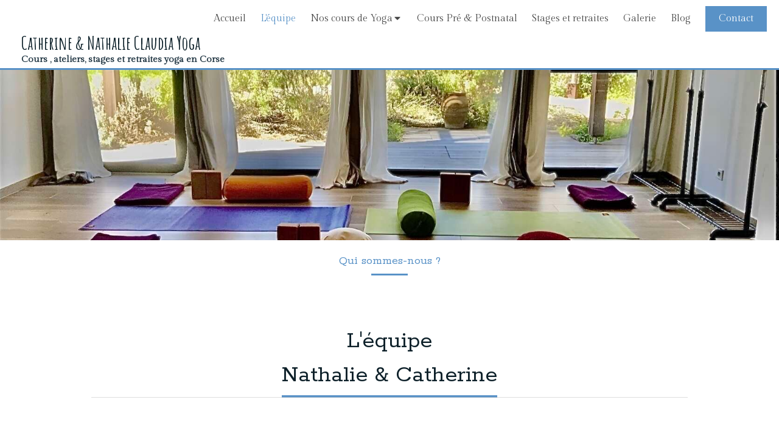

--- FILE ---
content_type: text/html; charset=utf-8
request_url: https://www.catherinenathalieclaudiayoga.fr/qui-sommes-nous
body_size: 10368
content:
<!DOCTYPE html>
<html lang="fr-FR">
  <head>
    <meta charset="utf-8">
    <meta http-equiv="X-UA-Compatible" content="IE=edge">
    <meta name="viewport" content="width=device-width, initial-scale=1.0, user-scalable=yes">

      <base href="//www.catherinenathalieclaudiayoga.fr">

        <meta name="robots" content="index,follow">

        <link rel="canonical" href="https://www.catherinenathalieclaudiayoga.fr/qui-sommes-nous"/>


      <link rel="shortcut icon" type="image/x-icon" href="https://files.sbcdnsb.com/images/brand/1763627012/1/default_favicon/favicon1.png" />

    <title>Cours de Yoga en Corse</title>
    <meta property="og:type" content="website">
    <meta property="og:url" content="https://www.catherinenathalieclaudiayoga.fr/qui-sommes-nous">
    <meta property="og:title" content="Cours de Yoga en Corse">
    <meta property="twitter:card" content="summary">
    <meta property="twitter:title" content="Cours de Yoga en Corse">
    <meta name="description" content="">
    <meta property="og:description" content="">
    <meta property="twitter:description" content="">

    


          
      <link rel="preload" href="https://files.sbcdnsb.com/images/C099JfbQ8TTmscn-3HNW6w/content/1693400494/2492899/1000/6b0463b419b4b254689120220504-2030911-1pkgpu0.jpeg" as="image" media="(max-width: 992px)"><link rel="preload" href="https://files.sbcdnsb.com/images/C099JfbQ8TTmscn-3HNW6w/content/1693400494/2492899/1200/6b0463b419b4b254689120220504-2030911-1pkgpu0.jpeg" as="image" media="(max-width: 1199px)"><link rel="preload" href="https://files.sbcdnsb.com/images/C099JfbQ8TTmscn-3HNW6w/content/1693400494/2492899/2000/6b0463b419b4b254689120220504-2030911-1pkgpu0.jpeg" as="image" media="(min-width: 1200px)">      
      <link rel="preload" href="https://files.sbcdnsb.com/images/C099JfbQ8TTmscn-3HNW6w/content/1693400494/2492899/1000/6b0463b419b4b254689120220504-2030911-1pkgpu0.jpeg" as="image" media="(max-width: 992px)"><link rel="preload" href="https://files.sbcdnsb.com/images/C099JfbQ8TTmscn-3HNW6w/content/1693400494/2492899/1200/6b0463b419b4b254689120220504-2030911-1pkgpu0.jpeg" as="image" media="(max-width: 1199px)"><link rel="preload" href="https://files.sbcdnsb.com/images/C099JfbQ8TTmscn-3HNW6w/content/1693400494/2492899/2000/6b0463b419b4b254689120220504-2030911-1pkgpu0.jpeg" as="image" media="(min-width: 1200px)">

    <link rel="stylesheet" href="https://assets.sbcdnsb.com/assets/application-e9a15786.css" media="all" />
    <link rel="stylesheet" href="https://assets.sbcdnsb.com/assets/app_visitor-edb3d28a.css" media="all" />
    

      <link rel="stylesheet" href="https://assets.sbcdnsb.com/assets/tool/visitor/elements/manifests/newsletter-4560f2b1.css" media="all" /><link rel="stylesheet" href="https://assets.sbcdnsb.com/assets/tool/visitor/elements/manifests/content_box-206ea9da.css" media="all" />

    <link rel="stylesheet" href="https://assets.sbcdnsb.com/assets/themes/desktop/12/css/visitor-647b962d.css" media="all" />
    <link rel="stylesheet" href="https://assets.sbcdnsb.com/assets/themes/mobile/1/css/visitor-451377fb.css" media="only screen and (max-width: 992px)" />

      <link rel="stylesheet" media="all" href="/site/C099JfbQ8TTmscn-3HNW6w/styles/1768320528/dynamic-styles.css">

      <link rel="stylesheet" media="all" href="/styles/pages/1087826/1768657113/containers-specific-styles.css">


    <meta name="csrf-param" content="authenticity_token" />
<meta name="csrf-token" content="ChFiR1i-XO_G_qSRw2m7guiyvlAhI_P7UjFAJPAXsgXABJbKUaVoLMv729ahyALRCdV5txEEtcDrdzNowSah8Q" />

      <script>
        var _paq = window._paq = window._paq || [];
        _paq.push(["trackPageView"]);
        (function() {
          var u="//mtm.sbcdnsb.com/";
          _paq.push(["setTrackerUrl", u+"matomo.php"]);
          _paq.push(["setSiteId", "4883"]);
          var d=document, g=d.createElement("script"), s=d.getElementsByTagName("script")[0];
          g.type="text/javascript"; g.async=true; g.src=u+"matomo.js"; s.parentNode.insertBefore(g,s);
        })();
      </script>

      <script>
        void 0 === window._axcb && (window._axcb = []);
        window._axcb.push(function(axeptio) {
          axeptio.on("cookies:complete", function(choices) {
              if(choices.google_analytics) {
                (function(i,s,o,g,r,a,m){i["GoogleAnalyticsObject"]=r;i[r]=i[r]||function(){
                (i[r].q=i[r].q||[]).push(arguments)},i[r].l=1*new Date();a=s.createElement(o),
                m=s.getElementsByTagName(o)[0];a.async=1;a.src=g;m.parentNode.insertBefore(a,m)
                })(window,document,"script","//www.google-analytics.com/analytics.js","ga");

                  ga("create", "UA-235992280-14", {"cookieExpires": 31536000,"cookieUpdate": "false"});

                ga("send", "pageview");
              }
          });
        });
      </script>

    

    

    

    <script>window.Deferred=function(){var e=[],i=function(){if(window.jQuery&&window.jQuery.ui)for(;e.length;)e.shift()(window.jQuery);else window.setTimeout(i,250)};return i(),{execute:function(i){window.jQuery&&window.jQuery.ui?i(window.jQuery):e.push(i)}}}();</script>

      <script type="application/ld+json">
        {"@context":"https://schema.org","@type":"WebSite","name":"Catherine &amp; Nathalie Claudia Yoga","url":"https://www.catherinenathalieclaudiayoga.fr/qui-sommes-nous"}
      </script>

      <script type="application/ld+json">
        {"@context":"https://schema.org","@type":"EntertainmentBusiness","@id":"https://schema.org/EntertainmentBusiness/qZl83NvEsW","name":"Catherine \u0026 Nathalie Claudia Yoga","legalName":"Catherine \u0026 Nathalie Claudia Yoga","url":"https://www.catherinenathalieclaudiayoga.fr","sameAs":["https://www.instagram.com/nathalieclaudiayoga/?hl=fr"],"address":{"@type":"PostalAddress","@id":"https://schema.org/address/qZl83NvEsW"},"telephone":"+33673409048","image":"https://files.sbcdnsb.com/images/C099JfbQ8TTmscn-3HNW6w/businesses/1710755029/img_e1202.JPG","logo":{"@type":"ImageObject","url":"https://files.sbcdnsb.com/images/C099JfbQ8TTmscn-3HNW6w/businesses/1710755029/img_e1202.JPG","inLanguage":"fr-FR","datePublished":"2022-05-05","contentSize":55137,"width":"529.0","height":"600.0"}}
      </script>


  </head>
  <body class="view-visitor theme_wide menu_fixed has_header1 has_header2 has_no_aside has_footer lazyload ">
        <script>
          function loadAdwordsConversionAsyncScript() {
            var el = document.createElement("script");
            el.setAttribute("type", "text/javascript");
            el.setAttribute("src", "//www.googleadservices.com/pagead/conversion_async.js");
            document.body.append(el);
          }

          void 0 === window._axcb && (window._axcb = []);
          window._axcb.push(function(axeptio) {
            axeptio.on("cookies:complete", function(choices) {
              if(choices.google_remarketing) {
                loadAdwordsConversionAsyncScript();
              }
            });
          });
        </script>

    <div id="body-container">
      
      
      
        <nav class="menu-mobile sb-hidden-md sb-hidden-lg">
  <div class="nav-mobile">
      <ul class="mobile-menu-tabs">

    <li class="menu-mobile-element  ">


        <a class="menu-tab-element content-link" href="/">
          
          <span class="tab-content">Accueil</span>
</a>


    </li>


    <li class="menu-mobile-element  selected">


        <a class="menu-tab-element content-link content-link-anchor" href="/qui-sommes-nous#body-container">
          
          <span class="tab-content">L&#39;équipe</span>
</a>


    </li>


    <li class="menu-mobile-element menu-mobile-element-with-subfolder ">

        <div class="menu-tab-element element element-folder">
          <button class="folder-label-opener">
            <span class="open-icon"><svg version="1.1" xmlns="http://www.w3.org/2000/svg" xmlns:xlink="http://www.w3.org/1999/xlink" x="0px" y="0px"
	 viewBox="0 0 500 500" style="enable-background:new 0 0 500 500;" xml:space="preserve">
      <style type="text/css">.st0{fill:none;stroke:#000000;stroke-width:30;stroke-miterlimit:10;}</style>
      <g><line class="st0" x1="-1" y1="249.5" x2="500" y2="249.5"/></g>
      <g><line class="st0" x1="249.5" y1="0" x2="249.5" y2="499"/></g>
    </svg></span>
            <span class="close-icon" style="display: none;"><svg version="1.1" xmlns="http://www.w3.org/2000/svg" xmlns:xlink="http://www.w3.org/1999/xlink" x="0px" y="0px"
	 viewBox="0 0 500 500" style="enable-background:new 0 0 500 500;" xml:space="preserve">
      <style type="text/css">.st0{fill:none;stroke:#000000;stroke-width:30;stroke-miterlimit:10;}</style>
      <g><line class="st0" x1="-1" y1="249.5" x2="500" y2="249.5"/></g>
    </svg></span>
          </button>

          
          <span class="tab-content"> Nos cours de Yoga  </span>
        </div>

        <ul class="mobile-menu-tabs">

    <li class="menu-mobile-element  ">


        <a class="menu-tab-element content-link" href="/cours-collectifs-yoga">
          
          <span class="tab-content">Cours collectifs</span>
</a>


    </li>


    <li class="menu-mobile-element  ">


        <a class="menu-tab-element content-link" href="/cours-petit-groupe-yoga-a-biguglia-20620">
          
          <span class="tab-content">Cours en petit comité</span>
</a>


    </li>


    <li class="menu-mobile-element  ">


        <a class="menu-tab-element content-link" href="/cours-prives-a-biguglia-20620">
          
          <span class="tab-content">Cours privés </span>
</a>


    </li>


    <li class="menu-mobile-element  ">


        <a class="menu-tab-element content-link" href="/cours-en-entreprise-yoga-haute-corse">
          
          <span class="tab-content">Cours en entreprise</span>
</a>


    </li>

</ul>


    </li>


    <li class="menu-mobile-element  ">


        <a class="menu-tab-element content-link" href="/certification-green-yoga-haute-corse">
          
          <span class="tab-content">Cours Pré &amp; Postnatal </span>
</a>


    </li>


    <li class="menu-mobile-element  ">


        <a class="menu-tab-element content-link" href="/retraites-stages">
          
          <span class="tab-content">Stages et retraites</span>
</a>


    </li>


    <li class="menu-mobile-element  ">


        <a class="menu-tab-element content-link" href="/informations-pratiques">
          
          <span class="tab-content">Galerie </span>
</a>


    </li>


    <li class="menu-mobile-element  ">


        <a class="menu-tab-element content-link" href="/catherine-nathalie-claudia-yoga">
          
          <span class="tab-content">Blog</span>
</a>


    </li>


    <li class="menu-mobile-element  ">


        <a class="menu-tab-element content-link" href="/contact-catherine-nathalie-yoga-professeures-de-yoga-a-biguglia">
          
          <span class="tab-content">Contact</span>
</a>


    </li>

</ul>
  
  </div>
  <div class="mobile-subdata">
    <div class="mobile-socials">
      <div class="element element-social-links-group"><div class="link-buttons-skin-circle color-type-skin_4">












<a class="element-social-item element-social-instagram circle sb-vi-tooltip sb-vi-tooltip-top" title="Instagram" target="_blank" rel="me noopener" href="https://www.instagram.com/nathalieclaudiayoga/?hl=fr"><i><svg xmlns="http://www.w3.org/2000/svg" height="1em" viewBox="0 0 448 512"><path d="M224.1 141c-63.6 0-114.9 51.3-114.9 114.9s51.3 114.9 114.9 114.9S339 319.5 339 255.9 287.7 141 224.1 141zm0 189.6c-41.1 0-74.7-33.5-74.7-74.7s33.5-74.7 74.7-74.7 74.7 33.5 74.7 74.7-33.6 74.7-74.7 74.7zm146.4-194.3c0 14.9-12 26.8-26.8 26.8-14.9 0-26.8-12-26.8-26.8s12-26.8 26.8-26.8 26.8 12 26.8 26.8zm76.1 27.2c-1.7-35.9-9.9-67.7-36.2-93.9-26.2-26.2-58-34.4-93.9-36.2-37-2.1-147.9-2.1-184.9 0-35.8 1.7-67.6 9.9-93.9 36.1s-34.4 58-36.2 93.9c-2.1 37-2.1 147.9 0 184.9 1.7 35.9 9.9 67.7 36.2 93.9s58 34.4 93.9 36.2c37 2.1 147.9 2.1 184.9 0 35.9-1.7 67.7-9.9 93.9-36.2 26.2-26.2 34.4-58 36.2-93.9 2.1-37 2.1-147.8 0-184.8zM398.8 388c-7.8 19.6-22.9 34.7-42.6 42.6-29.5 11.7-99.5 9-132.1 9s-102.7 2.6-132.1-9c-19.6-7.8-34.7-22.9-42.6-42.6-11.7-29.5-9-99.5-9-132.1s-2.6-102.7 9-132.1c7.8-19.6 22.9-34.7 42.6-42.6 29.5-11.7 99.5-9 132.1-9s102.7-2.6 132.1 9c19.6 7.8 34.7 22.9 42.6 42.6 11.7 29.5 9 99.5 9 132.1s2.7 102.7-9 132.1z"/></svg></i></a>










</div>
</div>    
    </div>
  </div>
</nav>


<div class="sb-container-fluid" id="body-container-inner">
      <header class="header-mobile sb-hidden-md sb-hidden-lg">
  <div class="header-mobile-top">
    <button class="mobile-menu-button-open" aria-label="mobile-menu-button">
      <span class="text-open"><svg version="1.1" xmlns="http://www.w3.org/2000/svg" xmlns:xlink="http://www.w3.org/1999/xlink" x="0px" y="0px"
    	 viewBox="0 0 500 500" style="enable-background:new 0 0 500 500;" xml:space="preserve">
      <style type="text/css">.st0{fill:none;stroke:#000000;stroke-width:30;stroke-miterlimit:10;}</style>
      <g><line class="st0" x1="0.76" y1="248.82" x2="499.24" y2="250.18"/></g>
      <g><line class="st0" x1="0.85" y1="94.63" x2="499.33" y2="96"/></g>
      <g><line class="st0" x1="0.67" y1="403" x2="499.15" y2="404.37"/></g>
    </svg></span><span class="text-close"><svg version="1.1" xmlns="http://www.w3.org/2000/svg" xmlns:xlink="http://www.w3.org/1999/xlink" x="0px" y="0px"
	 viewBox="0 0 500 500" style="enable-background:new 0 0 500 500;" xml:space="preserve">
      <style type="text/css">.st0{fill:none;stroke:#000000;stroke-width:30;stroke-miterlimit:10;}</style>
      <g><line class="st0" x1="14" y1="14" x2="485" y2="485"/></g>
      <g><line class="st0" x1="485" y1="14" x2="14" y2="485"/></g>
    </svg></span>
    </button>
    <div class="header-mobile-titles">
        <div class="header-mobile-title"><strong><span>Catherine & Nathalie Claudia Yoga <br /></span></strong></div>
        <div class="header-mobile-subtitle"><strong><span>Cours , ateliers, stages et retraites yoga en Corse<br /><br /></span></strong></div>
    </div>
  </div>
  <nav class="clearfix">
    <ul class="cta-n-2">
      <li class="mobile-cta-phone">
        <a title="Appeler" class="cta-mobile with-label phone-number-display-conversion-tracking" data-ajax-url="/api-website-feature/conversions/phone_number_display/create" data-conversion-options="{&quot;phoneNumber&quot;:&quot;tel:0673409048&quot;,&quot;popupId&quot;:null}" data-conversions-options="{&quot;phoneNumber&quot;:&quot;tel:0673409048&quot;,&quot;popupId&quot;:null}" href="tel:0673409048"><span class="svg-container"><svg xmlns="http://www.w3.org/2000/svg" viewBox="0 0 1792 1792"><path d="M1600 1240q0 27-10 70.5t-21 68.5q-21 50-122 106-94 51-186 51-27 0-53-3.5t-57.5-12.5-47-14.5-55.5-20.5-49-18q-98-35-175-83-127-79-264-216t-216-264q-48-77-83-175-3-9-18-49t-20.5-55.5-14.5-47-12.5-57.5-3.5-53q0-92 51-186 56-101 106-122 25-11 68.5-21t70.5-10q14 0 21 3 18 6 53 76 11 19 30 54t35 63.5 31 53.5q3 4 17.5 25t21.5 35.5 7 28.5q0 20-28.5 50t-62 55-62 53-28.5 46q0 9 5 22.5t8.5 20.5 14 24 11.5 19q76 137 174 235t235 174q2 1 19 11.5t24 14 20.5 8.5 22.5 5q18 0 46-28.5t53-62 55-62 50-28.5q14 0 28.5 7t35.5 21.5 25 17.5q25 15 53.5 31t63.5 35 54 30q70 35 76 53 3 7 3 21z" /></svg></span><span>Appeler</span></a>
      </li>
      <li class="mobile-cta-map_link">
        <a title="Localisation" class="cta-mobile with-label" href="https://maps.google.com/maps?q="><span class="svg-container"><svg xmlns="http://www.w3.org/2000/svg" viewBox="0 0 1792 1792"><path d="M1152 640q0-106-75-181t-181-75-181 75-75 181 75 181 181 75 181-75 75-181zm256 0q0 109-33 179l-364 774q-16 33-47.5 52t-67.5 19-67.5-19-46.5-52l-365-774q-33-70-33-179 0-212 150-362t362-150 362 150 150 362z" /></svg></span><span>Localisation</span></a>
      </li>
    </ul>    
  </nav>
</header>


<div class="sb-hidden-xs sb-hidden-sm has-title has-subtitle" id="header_wrapper"><div class="" id="header_wrapper_inner"><div class="" id="menu"><div class="sb-row sb-hidden-xs sb-hidden-sm"><div class="sb-col sb-col-sm"><div id="container_35618946" class="sb-bloc sb-bloc-level-3 bloc-element-menu  " style=""><div class="element element-menu sb-vi-mobile-text-center true text-with-icon icons-left"><div class=" menu-horizontal">
<div class="menu-level-container menu-level-0">
  <ul class="menu-tabs sb-row media-query">

        <li class="menu-tab-container sb-col">
          <div class="menu-tab">
            

              <a class="menu-tab-element  link-text link-text-dark  content-link" title="Accueil" href="/">

                <span class="tab-content" style=''>

                    <span class="title">Accueil</span>
                </span>

</a>

          </div>
        </li>

        <li class="menu-tab-container sb-col selected">
          <div class="menu-tab">
            

              <a class="menu-tab-element  link-text link-text-dark  content-link content-link-anchor" title="L&#39;équipe" href="/qui-sommes-nous#body-container">

                <span class="tab-content" style=''>

                    <span class="title">L&#39;équipe</span>
                </span>

</a>

          </div>
        </li>

        <li class="menu-tab-container sb-col">
          <div class="menu-tab">
            
              <div class="menu-tab-element element-folder  link-text link-text-dark">
                <span class="tab-content" style="">

                    <span class="title"> Nos cours de Yoga  </span>
                </span>

                <span class="tab-arrows">
                  <span class="caret-right"><span class="svg-container"><svg xmlns="http://www.w3.org/2000/svg" viewBox="0 0 1792 1792"><path d="M1152 896q0 26-19 45l-448 448q-19 19-45 19t-45-19-19-45v-896q0-26 19-45t45-19 45 19l448 448q19 19 19 45z" /></svg></span></span>
                  <span class="caret-down"><span class="svg-container"><svg xmlns="http://www.w3.org/2000/svg" viewBox="0 0 1792 1792"><path d="M1408 704q0 26-19 45l-448 448q-19 19-45 19t-45-19l-448-448q-19-19-19-45t19-45 45-19h896q26 0 45 19t19 45z" /></svg></span></span>
                </span>
              </div>

          </div>
            
<div class="menu-level-container menu-level-1">
  <ul class="menu-tabs sb-row media-query">

        <li class="menu-tab-container sb-col">
          <div class="menu-tab">
            

              <a class="menu-tab-element  link-text link-text-dark  content-link" title="Cours collectifs" href="/cours-collectifs-yoga">

                <span class="tab-content" style=''>

                    <span class="title">Cours collectifs</span>
                </span>

</a>

          </div>
        </li>

        <li class="menu-tab-container sb-col">
          <div class="menu-tab">
            

              <a class="menu-tab-element  link-text link-text-dark  content-link" title="Cours en petit comité" href="/cours-petit-groupe-yoga-a-biguglia-20620">

                <span class="tab-content" style=''>

                    <span class="title">Cours en petit comité</span>
                </span>

</a>

          </div>
        </li>

        <li class="menu-tab-container sb-col">
          <div class="menu-tab">
            

              <a class="menu-tab-element  link-text link-text-dark  content-link" title="Cours privés " href="/cours-prives-a-biguglia-20620">

                <span class="tab-content" style=''>

                    <span class="title">Cours privés </span>
                </span>

</a>

          </div>
        </li>

        <li class="menu-tab-container sb-col">
          <div class="menu-tab">
            

              <a class="menu-tab-element  link-text link-text-dark  content-link" title="Cours en entreprise" href="/cours-en-entreprise-yoga-haute-corse">

                <span class="tab-content" style=''>

                    <span class="title">Cours en entreprise</span>
                </span>

</a>

          </div>
        </li>
  </ul>
</div>

        </li>

        <li class="menu-tab-container sb-col">
          <div class="menu-tab">
            

              <a class="menu-tab-element  link-text link-text-dark  content-link" title="Cours Pré &amp; Postnatal " href="/certification-green-yoga-haute-corse">

                <span class="tab-content" style=''>

                    <span class="title">Cours Pré &amp; Postnatal </span>
                </span>

</a>

          </div>
        </li>

        <li class="menu-tab-container sb-col">
          <div class="menu-tab">
            

              <a class="menu-tab-element  link-text link-text-dark  content-link" title="Stages et retraites" href="/retraites-stages">

                <span class="tab-content" style=''>

                    <span class="title">Stages et retraites</span>
                </span>

</a>

          </div>
        </li>

        <li class="menu-tab-container sb-col">
          <div class="menu-tab">
            

              <a class="menu-tab-element  link-text link-text-dark  content-link" title="Galerie " href="/informations-pratiques">

                <span class="tab-content" style=''>

                    <span class="title">Galerie </span>
                </span>

</a>

          </div>
        </li>

        <li class="menu-tab-container sb-col">
          <div class="menu-tab">
            

              <a class="menu-tab-element  link-text link-text-dark  content-link" title="Blog" href="/catherine-nathalie-claudia-yoga">

                <span class="tab-content" style=''>

                    <span class="title">Blog</span>
                </span>

</a>

          </div>
        </li>

        <li class="menu-tab-container sb-col main-menu-button-container">
          <div class="element-link">
            

              <a class="sb-vi-btn sb-vi-btn-md skin_1  link-text link-text-dark  content-link" title="Contact" href="/contact-catherine-nathalie-yoga-professeures-de-yoga-a-biguglia">

                <span class="tab-content" style=''>

                    <span class="title">Contact</span>
                </span>

</a>

          </div>
        </li>
  </ul>
</div>
</div></div></div>
</div></div></div><div class="container-light" id="header1"><div id="header1-static" class="">
  <div class="header1-static-titles">
    <div class="header1-static-title">
      <div id="container_35618951" class="sb-bloc sb-bloc-level-3 header1-title bloc-element-title  " style="padding: 10px 10px 10px 10px;"><div id="container_35618951_inner" style="" class="sb-bloc-inner container_35618951_inner"><div class="element element-title theme-skin"><strong><span class="element-title-inner">Catherine & Nathalie Claudia Yoga <br /></span></strong></div></div></div>
    </div>
    <div class="header1-static-subtitle">
      <div id="container_35618952" class="sb-bloc sb-bloc-level-3 header1-subtitle bloc-element-title  " style="padding: 10px 10px 10px 10px;"><div id="container_35618952_inner" style="" class="sb-bloc-inner container_35618952_inner"><div class="element element-title theme-skin"><strong><span class="element-title-inner">Cours , ateliers, stages et retraites yoga en Corse<br /><br /></span></strong></div></div></div>
    </div>
  </div>
</div></div></div></div><div class="container-light" id="header2"><div id="container_35618948" class="sb-bloc sb-bloc-level-3 resizable-y bloc-element-absolute-container mobile-adapt-height-to-content  " style="height: 280px;"><div id="container_35618948_inner" style="" class="sb-bloc-inner container_35618948_inner bg-imaged"><div class="element element-absolute-container"><div class="tree-container"></div></div></div></div>
</div><div class="container-light sb-row media-query" id="center"><div class="sb-col sb-col-sm" id="center_inner_wrapper"><div class="" id="h1">
<div class="sb-bloc">

  <div class="sb-bloc-inner">
    <h1>Qui sommes-nous ? </h1>
  </div>
</div></div><div class="" id="center_inner"><div class="sections-container"><section class=" section tree-container" id="section-n-3_2025445" >
<div class="sb-bloc-inner container_37401446_inner" id="container_37401446_inner" style="padding: 50px 10px 50px 10px;"><div class="subcontainers"><div id="container_37401449" class="sb-bloc sb-bloc-level-3 bloc-element-title  " style="padding: 10px 10px 30px 10px;"><div class="element element-title sb-vi-text-center theme-skin"><h2><span class="element-title-inner"><span style='font-size: 40px;'>L'équipe<br />Nathalie & Catherine<br /></span></span></h2></div></div><div id="container_76894193" class="sb-bloc sb-bloc-level-3 resizable-y bloc-element-spacer  hide-on-mobile " style="height: 60px;"><div id="container_76894193_inner" style="margin: 10px 10px 10px 10px;" class="sb-bloc-inner container_76894193_inner"><div class="element element-spacer"></div></div></div><div id="container_37401453" class="sb-bloc sb-bloc-level-3 bloc-element-columns-container with-negative-margin  " style="padding: 10px 10px 10px 10px;"><div class="element element-columns-container tree-container align-top"><div class="sb-bloc sb-bloc-level-1"><div class="sb-row sb-row-custom subcontainers media-query columns-gutter-size-20"><div class="sb-bloc sb-bloc-level-2 sb-col sb-col-sm" style="--element-animated-columns-flex-basis:54.2%;width: 54.2%;"><div class="subcontainers"><div id="container_37401464" class="sb-bloc sb-bloc-level-3 bloc-element-static-container bloc-eligible-for-height-equalization  " style="padding: 10px 10px 10px 10px;"><div id="container_37401464_inner" style="" class="sb-bloc-inner container_37401464_inner container-light "><div class="element element-static-container"><div class="tree-container clearfix"><div id="container_37401463" class="sb-bloc sb-bloc-level-3 bloc-element-text  " style="padding: 0px 10px 20px 10px;"><div class="element element-text displayed_in_1_column" spellcheck="true"></div></div><div id="container_76895192" class="sb-bloc sb-bloc-level-3 bloc-element-image  " style="padding: 10px 10px 10px 10px;"><div id="container_76895192_inner" style="" class="sb-bloc-inner container_76895192_inner"><div id="element-image-1974908" class="element element-image sb-vi-text-center" data-id="1974908">

  <div class="element-image-container redirect_with_no_text" style="">

      
<script type="application/ld+json">{"@context":"https://schema.org","@type":"ImageObject","url":"https://files.sbcdnsb.com/images/C099JfbQ8TTmscn-3HNW6w/content/1755094158/6409636/img_3212.jpeg","name":"img_3212","datePublished":"2025-08-13","width":"921","height":"1517","caption":"img_3212","inLanguage":"fr-FR"}</script>

  <img width="921" height="1517" class="sb-vi-img-responsive img-query" alt="" src="data:image/svg+xml,%3Csvg%20xmlns=&#39;http://www.w3.org/2000/svg&#39;%20viewBox=&#39;0%200%20921%201517&#39;%3E%3C/svg%3E" data-src="https://files.sbcdnsb.com/images/C099JfbQ8TTmscn-3HNW6w/content/1755094158/6409636/100/img_3212.jpeg" data-srcset="https://files.sbcdnsb.com/images/C099JfbQ8TTmscn-3HNW6w/content/1755094158/6409636/100/img_3212.jpeg 100w, https://files.sbcdnsb.com/images/C099JfbQ8TTmscn-3HNW6w/content/1755094158/6409636/200/img_3212.jpeg 200w, https://files.sbcdnsb.com/images/C099JfbQ8TTmscn-3HNW6w/content/1755094158/6409636/400/img_3212.jpeg 400w, https://files.sbcdnsb.com/images/C099JfbQ8TTmscn-3HNW6w/content/1755094158/6409636/600/img_3212.jpeg 600w, https://files.sbcdnsb.com/images/C099JfbQ8TTmscn-3HNW6w/content/1755094158/6409636/800/img_3212.jpeg 800w, https://files.sbcdnsb.com/images/C099JfbQ8TTmscn-3HNW6w/content/1755094158/6409636/1000/img_3212.jpeg 1000w" data-sizes="100px" />



  </div>
</div></div></div></div></div></div></div></div></div><div class="sb-bloc sb-bloc-level-2 sb-col sb-col-sm" style="--element-animated-columns-flex-basis:45.8%;width: 45.8%;"><div class="subcontainers"><div id="container_37401476" class="sb-bloc sb-bloc-level-3 bloc-element-static-container bloc-eligible-for-height-equalization  " style="padding: 10px 10px 10px 10px;"><div id="container_37401476_inner" style="" class="sb-bloc-inner container_37401476_inner container-light "><div class="element element-static-container"><div class="tree-container clearfix"><div id="container_76894756" class="sb-bloc sb-bloc-level-3 bloc-element-image  " style="padding: 10px 10px 10px 10px;"><div id="container_76894756_inner" style="" class="sb-bloc-inner container_76894756_inner"><div id="element-image-1974892" class="element element-image sb-vi-text-center" data-id="1974892">

  <div class="element-image-container redirect_with_no_text" style="">

      
<script type="application/ld+json">{"@context":"https://schema.org","@type":"ImageObject","url":"https://files.sbcdnsb.com/images/C099JfbQ8TTmscn-3HNW6w/content/1755093219/6409604/img_3213.jpeg","name":"img_3213","datePublished":"2025-08-13","width":"1170","height":"2007","caption":"img_3213","inLanguage":"fr-FR"}</script>

  <img width="1170" height="2007" class="sb-vi-img-responsive img-query" alt="" src="data:image/svg+xml,%3Csvg%20xmlns=&#39;http://www.w3.org/2000/svg&#39;%20viewBox=&#39;0%200%201170%202007&#39;%3E%3C/svg%3E" data-src="https://files.sbcdnsb.com/images/C099JfbQ8TTmscn-3HNW6w/content/1755093219/6409604/100/img_3213.jpeg" data-srcset="https://files.sbcdnsb.com/images/C099JfbQ8TTmscn-3HNW6w/content/1755093219/6409604/100/img_3213.jpeg 100w, https://files.sbcdnsb.com/images/C099JfbQ8TTmscn-3HNW6w/content/1755093219/6409604/200/img_3213.jpeg 200w, https://files.sbcdnsb.com/images/C099JfbQ8TTmscn-3HNW6w/content/1755093219/6409604/400/img_3213.jpeg 400w, https://files.sbcdnsb.com/images/C099JfbQ8TTmscn-3HNW6w/content/1755093219/6409604/600/img_3213.jpeg 600w, https://files.sbcdnsb.com/images/C099JfbQ8TTmscn-3HNW6w/content/1755093219/6409604/800/img_3213.jpeg 800w, https://files.sbcdnsb.com/images/C099JfbQ8TTmscn-3HNW6w/content/1755093219/6409604/1000/img_3213.jpeg 1000w, https://files.sbcdnsb.com/images/C099JfbQ8TTmscn-3HNW6w/content/1755093219/6409604/1200/img_3213.jpeg 1200w" data-sizes="100px" />



  </div>
</div></div></div></div></div></div></div></div></div></div></div></div></div><div id="container_35640784" class="sb-bloc sb-bloc-level-3 bloc-element-text  " style="padding: 10px 10px 10px 10px;"><div class="element element-text displayed_in_1_column" spellcheck="true"><p><br />
<span style="font-size:24px;"><strong><em>Cours de yoga en </em>Corse</strong><em><strong> </strong>avec les 2 soeurs <strong>Catherine et Nathalie</strong>, originaires de Bastia, enseignantes <strong>diplômées de la Fédération</strong> </em><strong>Française Green Yoga</strong><em> et <strong>certifiées Yoga Alliance</strong></em><strong>               </strong></span></p>

<p><span style="font-size:24px;"><em>" La pratique assidue du yoga, depuis plus de 20 ans, est devenue notre façon de vivre.</em></span></p>

<p><span style="font-size:24px;"><em>Notre désir de transmettre, toujours plus présent, nous a donné envie d'enseigner, de partager, de faire découvrir ce qu'est le yoga au-delà même de la pratique physique.</em></span></p>

<p><span style="font-size:24px;"><em>Nous pensons sincèrement que cela pourrait être bénéfique à tout le monde.</em></span></p>

<p><span style="font-size:24px;"><em>En perpétuelle formation, nous expérimentons des approches et techniques différentes qui nous inspirent, pour concevoir des cours accessibles à tous, à la fois source de détente et énergisants.</em></span></p>

<p><span style="font-size:24px;"><em>Nous plaçons la respiration au centre de chaque séance.</em></span></p>

<p><span style="font-size:24px;"><em>Nous avons également le souci d'enseigner dans </em><strong>le respect de la structure du corps.</strong></span></p>

<p><span style="font-size:24px;"><em>Les enseignements proposés permettent de préparer les postures qui sont aménagées en fonction des limites physiologiques de chacun. "</em></span></p>

<section id="corps-de-la-page_1277906"> </section>

<p><span style="font-size:22px;">Nous sommes également membres de la Fédération Française de Green Yoga®, nous vous accompagnons tout en respectant une charte éthique.</span></p>

<section id="corps-de-la-page_1277906"> </section></div></div><div class="sb-bloc sb-bloc-level-1"><div class="sb-row sb-row-custom subcontainers media-query columns-gutter-size-20"><div class="sb-bloc sb-bloc-level-2 sb-col sb-col-sm" style="--element-animated-columns-flex-basis:76.3%;width: 76.3%;"><div class="subcontainers"><div id="container_76897265" class="sb-bloc sb-bloc-level-3 bloc-element-image  " style="padding: 10px 10px 10px 10px;"><div id="container_76897265_inner" style="" class="sb-bloc-inner container_76897265_inner"><div id="element-image-1974946" class="element element-image sb-vi-text-center" data-id="1974946">

  <div class="element-image-container redirect_with_no_text" style="">

      
<script type="application/ld+json">{"@context":"https://schema.org","@type":"ImageObject","url":"https://files.sbcdnsb.com/images/C099JfbQ8TTmscn-3HNW6w/content/1755094632/6409748/img_2503.jpeg","name":"img_2503","datePublished":"2025-08-13","width":"1170","height":"744","caption":"img_2503","inLanguage":"fr-FR"}</script>

  <img width="1170" height="744" class="sb-vi-img-responsive img-query" alt="" src="data:image/svg+xml,%3Csvg%20xmlns=&#39;http://www.w3.org/2000/svg&#39;%20viewBox=&#39;0%200%201170%20744&#39;%3E%3C/svg%3E" data-src="https://files.sbcdnsb.com/images/C099JfbQ8TTmscn-3HNW6w/content/1755094632/6409748/100/img_2503.jpeg" data-srcset="https://files.sbcdnsb.com/images/C099JfbQ8TTmscn-3HNW6w/content/1755094632/6409748/100/img_2503.jpeg 100w, https://files.sbcdnsb.com/images/C099JfbQ8TTmscn-3HNW6w/content/1755094632/6409748/200/img_2503.jpeg 200w, https://files.sbcdnsb.com/images/C099JfbQ8TTmscn-3HNW6w/content/1755094632/6409748/400/img_2503.jpeg 400w, https://files.sbcdnsb.com/images/C099JfbQ8TTmscn-3HNW6w/content/1755094632/6409748/600/img_2503.jpeg 600w, https://files.sbcdnsb.com/images/C099JfbQ8TTmscn-3HNW6w/content/1755094632/6409748/800/img_2503.jpeg 800w, https://files.sbcdnsb.com/images/C099JfbQ8TTmscn-3HNW6w/content/1755094632/6409748/1000/img_2503.jpeg 1000w, https://files.sbcdnsb.com/images/C099JfbQ8TTmscn-3HNW6w/content/1755094632/6409748/1200/img_2503.jpeg 1200w" data-sizes="100px" />



  </div>
</div></div></div></div></div><div class="sb-bloc sb-bloc-level-2 sb-col sb-col-sm" style="--element-animated-columns-flex-basis:23.7%;width: 23.7%;"><div class="subcontainers"><div id="container_37401432" class="sb-bloc sb-bloc-level-3 bloc-element-image  " style="padding: 10px 10px 10px 10px;"><div id="container_37401432_inner" style="" class="sb-bloc-inner container_37401432_inner"><div id="element-image-819220" class="element element-image sb-vi-text-left" data-id="819220">

  <div class="element-image-container has_redirect redirect_with_no_text" style="max-width: 110px;">


      <a class="link-open-conversion-tracking content-link" title="Lien" target="_blank" data-ajax-url="/api-website-feature/conversions/link_open/create" data-conversion-options="{&quot;linkUrl&quot;:&quot;https://www.green-yoga.fr/&quot;,&quot;linkType&quot;:&quot;external_link&quot;,&quot;linkText&quot;:&quot;Lien&quot;,&quot;popupId&quot;:null}" data-conversions-options="{&quot;linkUrl&quot;:&quot;https://www.green-yoga.fr/&quot;,&quot;linkType&quot;:&quot;external_link&quot;,&quot;linkText&quot;:&quot;Lien&quot;,&quot;popupId&quot;:null}" href="https://www.green-yoga.fr/">
        
<script type="application/ld+json">{"@context":"https://schema.org","@type":"ImageObject","url":"https://files.sbcdnsb.com/images/C099JfbQ8TTmscn-3HNW6w/content/1755094990/2634965/logo-hd.png","name":"version_400_logo-hd","datePublished":"2022-08-03","width":"556","height":"662","caption":"version_400_logo-hd","inLanguage":"fr-FR"}</script>

  <img width="556" height="662" class="sb-vi-img-responsive img-query" alt="" src="data:image/svg+xml,%3Csvg%20xmlns=&#39;http://www.w3.org/2000/svg&#39;%20viewBox=&#39;0%200%20556%20662&#39;%3E%3C/svg%3E" data-src="https://files.sbcdnsb.com/images/C099JfbQ8TTmscn-3HNW6w/content/1755094990/2634965/100/logo-hd.png" data-srcset="https://files.sbcdnsb.com/images/C099JfbQ8TTmscn-3HNW6w/content/1755094990/2634965/100/logo-hd.png 100w, https://files.sbcdnsb.com/images/C099JfbQ8TTmscn-3HNW6w/content/1755094990/2634965/200/logo-hd.png 200w, https://files.sbcdnsb.com/images/C099JfbQ8TTmscn-3HNW6w/content/1755094990/2634965/400/logo-hd.png 400w, https://files.sbcdnsb.com/images/C099JfbQ8TTmscn-3HNW6w/content/1755094990/2634965/600/logo-hd.png 600w" data-sizes="100px" />


</a>


  </div>
</div></div></div><div id="container_37401435" class="sb-bloc sb-bloc-level-3 bloc-element-image  " style="padding: 10px 10px 10px 10px;"><div id="container_37401435_inner" style="" class="sb-bloc-inner container_37401435_inner"><div id="element-image-819221" class="element element-image sb-vi-text-left" data-id="819221">

  <div class="element-image-container has_redirect redirect_with_no_text" style="max-width: 120px;">


      <a class="link-open-conversion-tracking content-link" title="Lien" target="_blank" data-ajax-url="/api-website-feature/conversions/link_open/create" data-conversion-options="{&quot;linkUrl&quot;:&quot;https://www.yogaalliance.org/credentialing/for_teachers/ryt_200&quot;,&quot;linkType&quot;:&quot;external_link&quot;,&quot;linkText&quot;:&quot;Lien&quot;,&quot;popupId&quot;:null}" data-conversions-options="{&quot;linkUrl&quot;:&quot;https://www.yogaalliance.org/credentialing/for_teachers/ryt_200&quot;,&quot;linkType&quot;:&quot;external_link&quot;,&quot;linkText&quot;:&quot;Lien&quot;,&quot;popupId&quot;:null}" href="https://www.yogaalliance.org/credentialing/for_teachers/ryt_200">
        
<script type="application/ld+json">{"@context":"https://schema.org","@type":"ImageObject","url":"https://files.sbcdnsb.com/images/C099JfbQ8TTmscn-3HNW6w/content/1755094763/2634966/telechargement__1_.png","name":"telechargement__1_","datePublished":"2022-08-03","width":"200","height":"197","caption":"telechargement__1_","inLanguage":"fr-FR"}</script>

  <img width="200" height="197" class="sb-vi-img-responsive img-query" alt="" src="data:image/svg+xml,%3Csvg%20xmlns=&#39;http://www.w3.org/2000/svg&#39;%20viewBox=&#39;0%200%20200%20197&#39;%3E%3C/svg%3E" data-src="https://files.sbcdnsb.com/images/C099JfbQ8TTmscn-3HNW6w/content/1755094763/2634966/100/telechargement__1_.png" data-srcset="https://files.sbcdnsb.com/images/C099JfbQ8TTmscn-3HNW6w/content/1755094763/2634966/100/telechargement__1_.png 100w, https://files.sbcdnsb.com/images/C099JfbQ8TTmscn-3HNW6w/content/1755094763/2634966/200/telechargement__1_.png 200w" data-sizes="100px" />


</a>


  </div>
</div></div></div></div></div></div></div><div id="container_37401481" class="sb-bloc sb-bloc-level-3 bloc-element-link  " style="padding: 10px 10px 10px 10px;"><div class="element element-link link-xl sb-vi-text-center sb-vi-mobile-text-center">
  <a title="" class=" sb-vi-btn forced-color sb-vi-btn-lg skin_1 content-link" href="/contact-catherine-nathalie-yoga-professeures-de-yoga-a-biguglia">

    <div class="content-container flex items-center">
      
      <span class="inner-text">Contactez-nous !</span>
      
    </div>


</a></div></div></div></div>

</section>
<section class=" section tree-container" id="section-n-2_1950859" >
<div class="sb-bloc-inner container_35640780_inner" id="container_35640780_inner" style="padding: 50px 10px 50px 10px;"><div class="subcontainers"><div id="container_35640787" class="sb-bloc sb-bloc-level-3 bloc-element-static-container  " style="padding: 10px 10px 10px 10px;"><div id="container_35640787_inner" style="padding: 0px 10px 0px 10px;border-width: 1px;border-color: #cdcccc;border-left-style: solid;" class="sb-bloc-inner container_35640787_inner "><div class="element element-static-container"><div class="tree-container clearfix"><div id="container_42052632" class="sb-bloc sb-bloc-level-3 bloc-element-text  " style="padding: 10px 10px 10px 10px;"><div class="element element-text displayed_in_1_column" spellcheck="true"><p><a href="https://www.green-yoga.fr/" target="_blank">green-yoga.fr</a></p></div></div></div></div></div></div></div></div>

</section>
</div></div></div></div><div class="container-dark" id="footer"><div class="sections-container"><div class=" section tree-container" id="pied-de-page_1949991" >
<div class="sb-bloc-inner container_35619068_inner container-dark background-color-before-c-6" id="container_35619068_inner" style="padding: 30px 30px 30px 30px;"><div class="subcontainers"><div id="container_35619071" class="sb-bloc sb-bloc-level-3 bloc-element-menu  " style="padding: 10px 10px 5px 10px;"><div class="element element-menu sb-vi-text-center sb-vi-mobile-text-center false text-only"><div class=" menu-horizontal menu-tabs-links">
<div class="menu-level-container menu-level-0">
  <ul class="menu-tabs sb-row media-query">

        <li class="menu-tab-container sb-col">
          <div class="menu-tab">
            

              <a class="menu-tab-element  link-text link-text-dark  content-link" title="A propos" href="">

                <span class="tab-content" style=''>

                    <span class="title">A propos</span>
                </span>

</a>

          </div>
        </li>

        <li class="menu-tab-container sb-col selected">
          <div class="menu-tab">
            

              <a class="menu-tab-element  link-text link-text-dark  content-link content-link-anchor" title="Qui sommes nous" href="/qui-sommes-nous#body-container">

                <span class="tab-content" style=''>

                    <span class="title">Qui sommes nous</span>
                </span>

</a>

          </div>
        </li>

        <li class="menu-tab-container sb-col">
          <div class="menu-tab">
            

              <a class="menu-tab-element  link-text link-text-dark  content-link" title="Galerie" href="/informations-pratiques">

                <span class="tab-content" style=''>

                    <span class="title">Galerie</span>
                </span>

</a>

          </div>
        </li>

        <li class="menu-tab-container sb-col">
          <div class="menu-tab">
            

              <a class="menu-tab-element  link-text link-text-dark  content-link" title="Ateliers " href="">

                <span class="tab-content" style=''>

                    <span class="title">Ateliers </span>
                </span>

</a>

          </div>
        </li>

        <li class="menu-tab-container sb-col">
          <div class="menu-tab">
            

              <a class="menu-tab-element  link-text link-text-dark  content-link" title="Contact" href="/contact-catherine-nathalie-yoga-professeures-de-yoga-a-biguglia">

                <span class="tab-content" style=''>

                    <span class="title">Contact</span>
                </span>

</a>

          </div>
        </li>
  </ul>
</div>
</div></div></div><div id="container_35619074" class="sb-bloc sb-bloc-level-3 bloc-element-text  " style="padding: 5px 10px 5px 10px;"><div class="element element-text displayed_in_1_column" spellcheck="true"><p style="text-align: center;">©2022 Catherine & Nathalie Claudia Yoga - Cours de yoga en Haute- Corse</p></div></div><div id="container_35619077" class="sb-bloc sb-bloc-level-3 bloc-element-menu  " style="padding: 10px 10px 10px 10px;"><div class="element element-menu sb-vi-text-center sb-vi-mobile-text-center false text-only"><div class=" menu-horizontal menu-tabs-links">
<div class="menu-level-container menu-level-0">
  <ul class="menu-tabs sb-row media-query">

        <li class="menu-tab-container sb-col">
          <div class="menu-tab">
            

              <a class="menu-tab-element  link-text link-text-dark  content-link" title="Plan du site" href="/plan-du-site">

                <span class="tab-content" style=''>

                    <span class="title">Plan du site</span>
                </span>

</a>

          </div>
        </li>

        <li class="menu-tab-container sb-col">
          <div class="menu-tab">
            

              <a class="menu-tab-element  link-text link-text-dark  content-link" title="Mentions légales" href="/mentions-legales">

                <span class="tab-content" style=''>

                    <span class="title">Mentions légales</span>
                </span>

</a>

          </div>
        </li>
  </ul>
</div>
</div></div></div><div id="container_44976908" class="sb-bloc sb-bloc-level-3 bloc-element-newsletter  " style="padding: 10px 10px 10px 10px;"><div class="element element-newsletter sb-row" data-loading-text="Envoi..."><form class="sb-vi-form" id="new_content_newsletter" action="/api-website-feature/content-newsletters" accept-charset="UTF-8" method="post"><input type="hidden" name="authenticity_token" value="PyRA-1D2gZJZX-Xdp-dSsE6ePP71V7sTwJ8nGhU_xqDdnH_hwaip4ZjMmBpiDbhBmDLbQNwYvq-EZFhHMfLyXg" autocomplete="off" />
  <input type="hidden" name="locale" id="element-newsletter-2552-locale" value="fr" autocomplete="off" />
  <div class="sb-col sb-col-xs-6">
    <div class="sb-vi-form-group">
      <div class="sb-vi-input-with-button">
        <input class="sb-vi-form-input" placeholder="Votre email" type="text" name="content_newsletter[email]" id="content_newsletter_email" />
        <span class="sb-vi-input-group-btn">
          <button class="sb-vi-btn skin_1 no-text " data-ajax-url="/api-website-feature/opt-in-subjects"><span class="svg-container"><svg xmlns="http://www.w3.org/2000/svg" viewBox="0 0 512 512"><path d="M3.4 78.3c-6-12-3.9-26.5 5.3-36.3s23.5-12.7 35.9-7.5l448 192c11.8 5 19.4 16.6 19.4 29.4s-7.6 24.4-19.4 29.4l-448 192c-12.3 5.3-26.7 2.3-35.9-7.5s-11.3-24.3-5.3-36.3L92.2 256 3.4 78.3zM120 272L32 448 442.7 272H120zm322.7-32L32 64l88 176H442.7z" /></svg></span></button>
        </span>
      </div>
    </div>
  </div>
  <div class="sb-vi-ajax-callback success">
    <div class="ajax-callback-content">
      <i class="fa fa-check"></i>
      <p>Envoyé !</p>
    </div>
  </div>
</form></div></div></div></div>

</div>
</div></div><div class="container-dark" id="subfooter"><div class="sb-row"><div class="sb-col sb-col-sm"><p class="subfooter-credits pull-left">
  <span class="subfooter-credits-white-space">
    <span>Création et référencement du site par Simplébo</span>
      <a class="logo-white-space" target="_blank" rel="noopener nofollow" href="https://www.simplebo.fr/creation-site-internet-professionnel?sbmcn=SB_RENVOI_SIP_SITES_CLIENTS_PAGE_SITE_INTERNET&amp;utm_campaign=SB_RENVOI_SIP_SITES_CLIENTS_PAGE_SITE_INTERNET&amp;utm_source=Simplébo&amp;utm_medium=Renvoi+-+Site+internet+public">
        <img  src="data:image/svg+xml,%3Csvg%20xmlns=&#39;http://www.w3.org/2000/svg&#39;%20viewBox=&#39;0%200%200%200&#39;%3E%3C/svg%3E" data-src="https://files.sbcdnsb.com/images/brand/1763627012/1/websites_subfooter_logo/logo-simplebo-agence-web.png" alt="Simplébo" height="20" width="88">
</a>  </span>
</p>
      <p class="subfooter-connexion pull-right">
        <a target="_blank" href="https://compte.simplebo.net/sites-internet/mes-sites/02elX9SoHK/tableau-de-bord?redirected_from=cms">Connexion</a>
      </p>
</div></div></div></div>

<button id="backtotop" title="Vers le haut de page">
  <span class="svg-container"><svg xmlns="http://www.w3.org/2000/svg" viewBox="0 0 1792 1792"><path d="M1675 971q0 51-37 90l-75 75q-38 38-91 38-54 0-90-38l-294-293v704q0 52-37.5 84.5t-90.5 32.5h-128q-53 0-90.5-32.5t-37.5-84.5v-704l-294 293q-36 38-90 38t-90-38l-75-75q-38-38-38-90 0-53 38-91l651-651q35-37 90-37 54 0 91 37l651 651q37 39 37 91z" /></svg></span>
</button>

<div class="pswp" tabindex="-1" role="dialog" aria-hidden="true">
  <div class="pswp__bg"></div>
  <div class="pswp__scroll-wrap">
    <div class="pswp__container">
      <div class="pswp__item"></div>
      <div class="pswp__item"></div>
      <div class="pswp__item"></div>
    </div>
    <div class="pswp__ui pswp__ui--hidden">
      <div class="pswp__top-bar">
        <div class="pswp__counter"></div>
        <button class="pswp__button pswp__button--close" title="Fermer (Esc)"></button>
        <button class="pswp__button pswp__button--share" title="Partager"></button>
        <button class="pswp__button pswp__button--fs" title="Plein écran"></button>
        <button class="pswp__button pswp__button--zoom" title="Zoomer"></button>
        <div class="pswp__preloader">
          <div class="pswp__preloader__icn">
            <div class="pswp__preloader__cut">
              <div class="pswp__preloader__donut"></div>
            </div>
          </div>
        </div>
      </div>
      <div class="pswp__share-modal pswp__share-modal--hidden pswp__single-tap">
        <div class="pswp__share-tooltip"></div> 
      </div>
      <button class="pswp__button pswp__button--arrow--left" title="Précédent">
      </button>
      <button class="pswp__button pswp__button--arrow--right" title="Suivant">
      </button>
      <div class="pswp__caption">
        <div class="pswp__caption__center" style="text-align: center;"></div>
      </div>
    </div>
  </div>
</div><div id="modal-video-player" class="video-player-background" style="display: none;">
  <div class="video-player-container">
    <div class="video-player-close">
      <button class="video-player-close-btn">
        <span class="svg-container"><svg xmlns="http://www.w3.org/2000/svg" viewBox="0 0 1792 1792"><path d="M1490 1322q0 40-28 68l-136 136q-28 28-68 28t-68-28l-294-294-294 294q-28 28-68 28t-68-28l-136-136q-28-28-28-68t28-68l294-294-294-294q-28-28-28-68t28-68l136-136q28-28 68-28t68 28l294 294 294-294q28-28 68-28t68 28l136 136q28 28 28 68t-28 68l-294 294 294 294q28 28 28 68z" /></svg></span>
      </button>
    </div>
    <div id="video-iframe-container"></div>
  </div>
</div>

    </div>


    <script src="https://assets.sbcdnsb.com/assets/app_main-cb5d75a1.js"></script>
    <script>
  assets = {
    modals: 'https://assets.sbcdnsb.com/assets/tool/admin/manifests/modals-74f80b64.js',
    imageAssistant: 'https://assets.sbcdnsb.com/assets/tool/admin/manifests/image_assistant-5015181e.js',
    videoAssistant: 'https://assets.sbcdnsb.com/assets/tool/admin/manifests/video_assistant-838f1580.js',
    fileAssistant: 'https://assets.sbcdnsb.com/assets/tool/admin/manifests/file_assistant-67eee6be.js',
    albumAssistant: 'https://assets.sbcdnsb.com/assets/tool/admin/manifests/album_assistant-fdfc2724.js',
    plupload: 'https://assets.sbcdnsb.com/assets/plupload-f8f1109f.js',
    aceEditor: 'https://assets.sbcdnsb.com/assets/ace_editor-bf5bdb3c.js',
    ckeditor: 'https://assets.sbcdnsb.com/assets/ckeditor-19e2a584.js',
    selectize: 'https://assets.sbcdnsb.com/assets/selectize-5bfa5e6f.js',
    select2: 'https://assets.sbcdnsb.com/assets/select2-c411fdbe.js',
    photoswipe: 'https://assets.sbcdnsb.com/assets/photoswipe-c14ae63e.js',
    timepicker: 'https://assets.sbcdnsb.com/assets/timepicker-b89523a4.js',
    datepicker: 'https://assets.sbcdnsb.com/assets/datepicker-6ced026a.js',
    datetimepicker: 'https://assets.sbcdnsb.com/assets/datetimepicker-b0629c3c.js',
    slick: 'https://assets.sbcdnsb.com/assets/slick-b994256f.js',
    fleximages: 'https://assets.sbcdnsb.com/assets/fleximages-879fbdc9.js',
    imagesloaded: 'https://assets.sbcdnsb.com/assets/imagesloaded-712c44a9.js',
    masonry: 'https://assets.sbcdnsb.com/assets/masonry-94021a84.js',
    sharer: 'https://assets.sbcdnsb.com/assets/sharer-912a948c.js',
    fontAwesome4Icons: 'https://assets.sbcdnsb.com/assets/icons/manifests/font_awesome_4_icons-e9575670.css',
    fontAwesome6Icons: 'https://assets.sbcdnsb.com/assets/icons/manifests/font_awesome_6_icons-da40e1b8.css'
  }
</script>

    
    <script src="https://assets.sbcdnsb.com/assets/app_visitor-56fbed59.js"></script>
    

      <script src="https://assets.sbcdnsb.com/assets/tool/visitor/elements/components/newsletter-3a426800.js"></script>

    <script src="https://assets.sbcdnsb.com/assets/themes/desktop/12/js/visitor-f90a688d.js"></script>
    <script src="https://assets.sbcdnsb.com/assets/themes/mobile/1/js/visitor-f55e6d3b.js"></script>

    

    

    

    <script>
      appVisitor.config = {
        lazyloadEnabled: true,
        linkOpenConversionsTrackingEnabled: true,
        phoneNumberDisplayConversionsTrackingEnabled: true,
        toolConnexionBaseUrl: "https://app.simplebo.net/site/C099JfbQ8TTmscn-3HNW6w/authentification/sign_in?page=qui-sommes-nous",
        analyticsEventsType: ""
      }
    </script>

      <script>
        window.axeptioSettings = {
          clientId: "6756c9c9788bdfda97cee90f",
          cookiesVersion: {
            type: "custom_function",
            config: {
              function: () => {
                console.log("document.documentElement.lang : " + document.documentElement.lang);
                return document.documentElement.lang;
              }
            },
            cases: {
              "en": "-en",
              "en-EN": "-en",
              "fr-FR": "RGPD-FR",
              default: "RGPD-FR",
            }
          }
        };

        (function(d, s) {
          var t = d.getElementsByTagName(s)[0], e = d.createElement(s);
          e.async = true; e.src = "//static.axept.io/sdk.js";
          t.parentNode.insertBefore(e, t);
        })(document, "script");
      </script>

    


    
  </body>
</html>


--- FILE ---
content_type: text/css
request_url: https://www.catherinenathalieclaudiayoga.fr/styles/pages/1087826/1768657113/containers-specific-styles.css
body_size: 255
content:
.container_35618948_inner{background-repeat:no-repeat;-webkit-background-size:cover;-moz-background-size:cover;-o-background-size:cover;background-size:cover;background-position:center}@media(max-width: 992px){.container_35618948_inner{background-image:url(https://files.sbcdnsb.com/images/C099JfbQ8TTmscn-3HNW6w/content/1693400494/2492899/1000/6b0463b419b4b254689120220504-2030911-1pkgpu0.jpeg)}}@media(max-width: 1199px){.container_35618948_inner{background-image:url(https://files.sbcdnsb.com/images/C099JfbQ8TTmscn-3HNW6w/content/1693400494/2492899/1200/6b0463b419b4b254689120220504-2030911-1pkgpu0.jpeg)}}@media(min-width: 1200px){.container_35618948_inner{background-image:url(https://files.sbcdnsb.com/images/C099JfbQ8TTmscn-3HNW6w/content/1693400494/2492899/2000/6b0463b419b4b254689120220504-2030911-1pkgpu0.jpeg)}}.container_37401464_inner{position:relative}.container_37401464_inner:before{content:"";position:absolute;top:0;bottom:0;left:0;right:0;opacity:1;background-color:#f7f7f7}.container_37401464_inner{width:100% !important;max-width:400px !important;margin-right:auto !important;margin-left:auto !important}.container_37401476_inner{position:relative}.container_37401476_inner:before{content:"";position:absolute;top:0;bottom:0;left:0;right:0;opacity:1;background-color:#f7f7f7}.container_37401476_inner{width:100% !important;max-width:400px !important;margin-right:auto !important;margin-left:auto !important}.container_35619068_inner{position:relative}.container_35619068_inner:before{content:"";position:absolute;top:0;bottom:0;left:0;right:0;opacity:1}